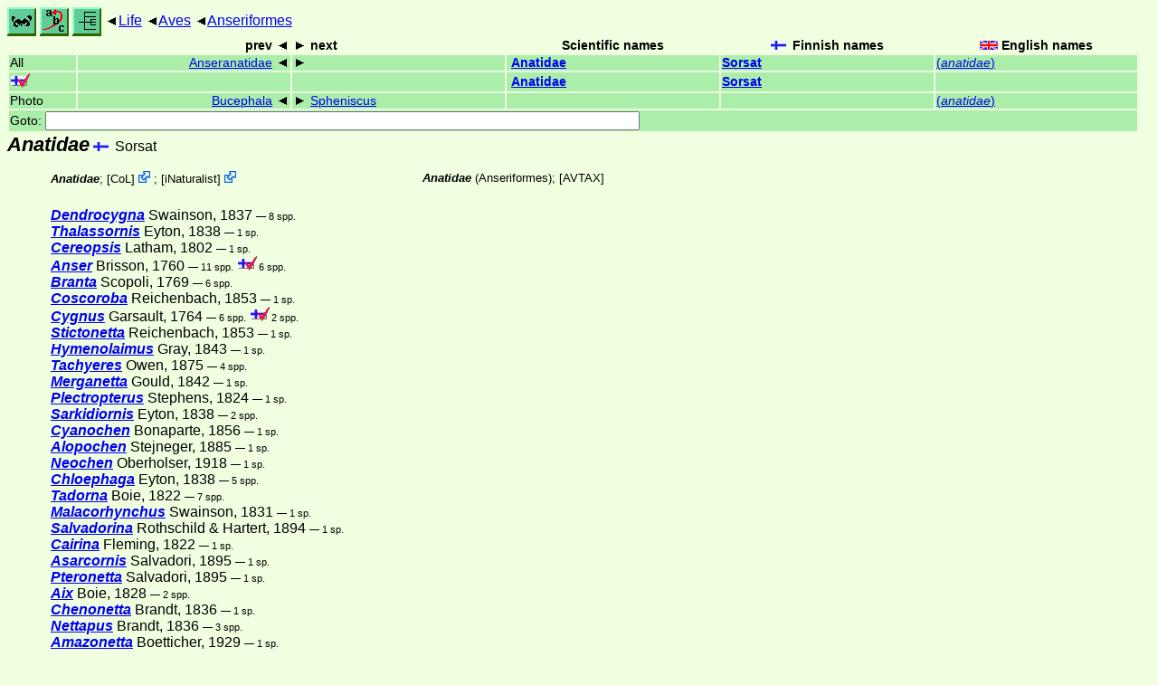

--- FILE ---
content_type: text/html
request_url: http://www.ftp.funet.fi/index/files/index/Tree_of_life/aves/anseriformes/anatidae/
body_size: 11198
content:
<!DOCTYPE html><html><head><title>Anatidae</title>
<link rel="stylesheet" href="../../../life.css" type="text/css">
<!-- Generated by index-css.pl -->
<base target="_top">
<meta charset="utf-8"/></head><body>
<noscript><style>.js {display:none;}</style></noscript>
<div class=NAVBAR>
<a href="../../../intro.html"><img src="../../../icons/home.gif" alt="[HOME]"></a>
<a href="../../../warp/index.html"><img src="../../../icons/warp.gif" alt="[INDEXES]"></a>
<a href="../../../tree.html?find=anatidae" target="tree_life"><img class="js" src="../../../icons/phylo.png" alt="[TREE]"></a>
<span class=up><a href="../../../">Life</a></span>
<span class=up><a href="../../">Aves</a></span>
<span class=up><a href="../">Anseriformes</a></span>
</div>
<form action="/cgi-bin/life/goto"><table class=NAVIGATION><tr><th></th><th class=prev><span>prev</span></th>
<th class=next><span>next</span></th>
<th>Scientific names</TH>
<th><span class=fiflag>Finnish names</span></th>
<th><span class=gbflag>English names</span></th>
</tr>
<tr><td>All</td>
<td class=prev><span><a href="../anseranatidae/index.html">Anseranatidae</a></span></td>
<td class=next><span><a href="..//index.html"></a></span></td>
<td>&nbsp;<b><a href="../../../warp/birds-list.html#anatidae">Anatidae</a></b>
</td>
<td><a href="../../../warp/birds-Finnish-list.html#anatidae"><b>Sorsat</b></a></td>
<td><a href="../../../warp/birds-English-list.html#anatidae">(<i>anatidae</i>)</a></td></tr>
<tr><td><span class=ficheck></span></td>
<td class=prev></td>
<td class=next></td>
<td>&nbsp;<b><a href="../../../warp/birds-fi-list.html#anatidae">Anatidae</a></b>
</td>
<td><a href="../../../warp/birds-fi-Finnish-list.html#anatidae"><b>Sorsat</b></a></td>
<td></td></tr>
<tr><td>Photo</td>
<td class=prev><span><a href="bucephala">Bucephala</a></span></td>
<td class=next><span><a href="../../sphenisciformes/spheniscidae/spheniscus">Spheniscus</a></span></td>
<td>&nbsp;</td>
<td></td>
<td><a href="../../../warp/birds-English-Photolist.html#anatidae">(<i>anatidae</i>)</a></td></tr>
<tr><td colspan=6><label>Goto: <input name=taxon size=80></label></td></tr>
</table>
</form>
<div class=PH><div class="TN" id="Anatidae"><span class=TN><i>Anatidae</i></span>

<span class=CN>
  <span lang="fi">Sorsat</span>
</span>
<div class=MENTIONS>
<ul class="LR">
<li><i>Anatidae</i>; <span class="ext"> [<a href="#R2">CoL</a>] <a href='https://www.catalogueoflife.org/data/taxon/9H6K5'></a></span> ; <span class="ext"> [<a href="#R3">iNaturalist</a>] <a href='https://www.inaturalist.org/taxa/6912'></a></span> 
<li><i>Anatidae</i> (Anseriformes);  [<a href="#R1">AVTAX</a>]
</ul>
</div></div>
</div><ul class=LIST>
<li><span class=TN><a href="dendrocygna/"><i><b>Dendrocygna</b></i></a> Swainson, 1837</span>

 <span class=CTR>&mdash; 8 spp.</span>
<li><span class=TN><a href="thalassornis/"><i><b>Thalassornis</b></i></a> Eyton, 1838</span>

 <span class=CTR>&mdash; 1 sp.</span>
<li><span class=TN><a href="cereopsis/"><i><b>Cereopsis</b></i></a> Latham, 1802</span>

 <span class=CTR>&mdash; 1 sp.</span>
<li><span class=TN><a href="anser/"><i><b>Anser</b></i></a> Brisson, 1760</span>

 <span class=CTR>&mdash; 11 spp.</span>
 <span class="CTR ficheck">6 spp.</span>
<li><span class=TN><a href="branta/"><i><b>Branta</b></i></a> Scopoli, 1769</span>

 <span class=CTR>&mdash; 6 spp.</span>
<li><span class=TN><a href="coscoroba/"><i><b>Coscoroba</b></i></a> Reichenbach, 1853</span>

 <span class=CTR>&mdash; 1 sp.</span>
<li><span class=TN><a href="cygnus/"><i><b>Cygnus</b></i></a> Garsault, 1764</span>

 <span class=CTR>&mdash; 6 spp.</span>
 <span class="CTR ficheck">2 spp.</span>
<li><span class=TN><a href="stictonetta/"><i><b>Stictonetta</b></i></a> Reichenbach, 1853</span>

 <span class=CTR>&mdash; 1 sp.</span>
<li><span class=TN><a href="hymenolaimus/"><i><b>Hymenolaimus</b></i></a> Gray, 1843</span>

 <span class=CTR>&mdash; 1 sp.</span>
<li><span class=TN><a href="tachyeres/"><i><b>Tachyeres</b></i></a> Owen, 1875</span>

 <span class=CTR>&mdash; 4 spp.</span>
<li><span class=TN><a href="merganetta/"><i><b>Merganetta</b></i></a> Gould, 1842</span>

 <span class=CTR>&mdash; 1 sp.</span>
<li><span class=TN><a href="plectropterus/"><i><b>Plectropterus</b></i></a> Stephens, 1824</span>

 <span class=CTR>&mdash; 1 sp.</span>
<li><span class=TN><a href="sarkidiornis/"><i><b>Sarkidiornis</b></i></a> Eyton, 1838</span>

 <span class=CTR>&mdash; 2 spp.</span>
<li><span class=TN><a href="cyanochen/"><i><b>Cyanochen</b></i></a> Bonaparte, 1856</span>

 <span class=CTR>&mdash; 1 sp.</span>
<li><span class=TN><a href="alopochen/"><i><b>Alopochen</b></i></a> Stejneger, 1885</span>

 <span class=CTR>&mdash; 1 sp.</span>
<li><span class=TN><a href="neochen/"><i><b>Neochen</b></i></a> Oberholser, 1918</span>

 <span class=CTR>&mdash; 1 sp.</span>
<li><span class=TN><a href="chloephaga/"><i><b>Chloephaga</b></i></a> Eyton, 1838</span>

 <span class=CTR>&mdash; 5 spp.</span>
<li><span class=TN><a href="tadorna/"><i><b>Tadorna</b></i></a> Boie, 1822</span>

 <span class=CTR>&mdash; 7 spp.</span>
<li><span class=TN><a href="malacorhynchus/"><i><b>Malacorhynchus</b></i></a> Swainson, 1831</span>

 <span class=CTR>&mdash; 1 sp.</span>
<li><span class=TN><a href="salvadorina/"><i><b>Salvadorina</b></i></a> Rothschild & Hartert, 1894</span>

 <span class=CTR>&mdash; 1 sp.</span>
<li><span class=TN><a href="cairina/"><i><b>Cairina</b></i></a> Fleming, 1822</span>

 <span class=CTR>&mdash; 1 sp.</span>
<li><span class=TN><a href="asarcornis/"><i><b>Asarcornis</b></i></a> Salvadori, 1895</span>

 <span class=CTR>&mdash; 1 sp.</span>
<li><span class=TN><a href="pteronetta/"><i><b>Pteronetta</b></i></a> Salvadori, 1895</span>

 <span class=CTR>&mdash; 1 sp.</span>
<li><span class=TN><a href="aix/"><i><b>Aix</b></i></a> Boie, 1828</span>

 <span class=CTR>&mdash; 2 spp.</span>
<li><span class=TN><a href="chenonetta/"><i><b>Chenonetta</b></i></a> Brandt, 1836</span>

 <span class=CTR>&mdash; 1 sp.</span>
<li><span class=TN><a href="nettapus/"><i><b>Nettapus</b></i></a> Brandt, 1836</span>

 <span class=CTR>&mdash; 3 spp.</span>
<li><span class=TN><a href="amazonetta/"><i><b>Amazonetta</b></i></a> Boetticher, 1929</span>

 <span class=CTR>&mdash; 1 sp.</span>
<li><span class=TN><a href="callonetta/"><i><b>Callonetta</b></i></a> Delacour, 1936</span>

 <span class=CTR>&mdash; 1 sp.</span>
<li><span class=TN><a href="lophonetta/"><i><b>Lophonetta</b></i></a> Riley, 1914</span>

 <span class=CTR>&mdash; 1 sp.</span>
<li><span class=TN><a href="speculanas/"><i><b>Speculanas</b></i></a> Boetticher, 1929</span>

 <span class=CTR>&mdash; 1 sp.</span>
<li><span class=TN><a href="anas/"><i><b>Anas</b></i></a> Linnaeus, 1758</span>

 <span class=CTR>&mdash; 47 spp.</span>
 <span class="CTR ficheck">10 spp.</span>
<li><span class=TN><a href="marmaronetta/"><i><b>Marmaronetta</b></i></a> Reichenbach, 1853</span>

 <span class=CTR>&mdash; 1 sp.</span>
<li><span class=TN><a href="rhodonessa/"><i><b>Rhodonessa</b></i></a> Reichenbach, 1853</span>

 <span class=CTR>&mdash; 1 sp.</span>
<li><span class=TN><a href="netta/"><i><b>Netta</b></i></a> Kaup, 1829</span>

 <span class=CTR>&mdash; 3 spp.</span>
 <span class="CTR ficheck">1 sp.</span>
<li><span class=TN><a href="aythya/"><i><b>Aythya</b></i></a> Boie, 1822</span>

 <span class=CTR>&mdash; 12 spp.</span>
 <span class="CTR ficheck">5 spp.</span>
<li><span class=TN><a href="polysticta/"><i><b>Polysticta</b></i></a> Eyton, 1836</span>

 <span class=CTR>&mdash; 1 sp.</span>
 <span class="CTR ficheck">1 sp.</span>
<li><span class=TN><a href="somateria/"><i><b>Somateria</b></i></a> Leach, 1819</span>

 <span class=CTR>&mdash; 3 spp.</span>
 <span class="CTR ficheck">2 spp.</span>
<li><span class=TN><a href="histrionicus/"><i><b>Histrionicus</b></i></a> Lesson, 1828</span>

 <span class=CTR>&mdash; 1 sp.</span>
<li><span class=TN><a href="camptorhynchus/"><i><b>Camptorhynchus</b></i></a> Bonaparte, 1838</span>

 <span class=CTR>&mdash; 1 sp.</span>
<li><span class=TN><a href="melanitta/"><i><b>Melanitta</b></i></a> Boie, 1822</span>

 <span class=CTR>&mdash; 5 spp.</span>
 <span class="CTR ficheck">3 spp.</span>
<li><span class=TN><a href="clangula/"><i><b>Clangula</b></i></a> Leach, 1819</span>

 <span class=CTR>&mdash; 1 sp.</span>
 <span class="CTR ficheck">1 sp.</span>
<li><span class=TN><a href="bucephala/"><i><b>Bucephala</b></i></a> Baird, 1858</span>

 <span class=CTR>&mdash; 3 spp.</span>
 <span class="CTR ficheck">1 sp.</span>
<li><span class=TN><a href="mergellus/"><i><b>Mergellus</b></i></a> Selby, 1840</span>

 <span class=CTR>&mdash; 1 sp.</span>
 <span class="CTR ficheck">1 sp.</span>
<li><span class=TN><a href="lophodytes/"><i><b>Lophodytes</b></i></a> Reichenbach, 1853</span>

 <span class=CTR>&mdash; 1 sp.</span>
 <span class="CTR ficheck">1 sp.</span>
<li><span class=TN><a href="mergus/"><i><b>Mergus</b></i></a> Linnaeus, 1758</span>

 <span class=CTR>&mdash; 5 spp.</span>
 <span class="CTR ficheck">2 spp.</span>
<li><span class=TN><a href="heteronetta/"><i><b>Heteronetta</b></i></a> Salvadori, 1865</span>

 <span class=CTR>&mdash; 1 sp.</span>
<li><span class=TN><a href="nomonyx/"><i><b>Nomonyx</b></i></a> Ridgway, 1880</span>

 <span class=CTR>&mdash; 1 sp.</span>
<li><span class=TN><a href="oxyura/"><i><b>Oxyura</b></i></a> Bonaparte, 1828</span>

 <span class=CTR>&mdash; 6 spp.</span>
<li><span class=TN><a href="biziura/"><i><b>Biziura</b></i></a> Stephens, 1824</span>

 <span class=CTR>&mdash; 1 sp.</span>
</ul>
<br><hr>
<div><table class=PHOTO style="display:inline-block">

<tr><td><a href="sp-1.jpg">
<img src="_sp-1.jpg"  width=152 height=122  alt="[sp-1.jpg]"></a> 
1280x1024 (~156Kb) Italy: Firenze, Arno, 13.5.1997, Photo © Markku Savela
</td>
</table></div>
<p><a name=sp>The exact identification of this species is still unknown,
but tentatively assumed to belong into this group.</a></p>
<br><hr>
<p class=NOTE>11.6.2011 (169)</p><div><em>References:</em><ul class=RL>
<li id="R1">[AVTAX] Zoonomen<br>
Extracted during June 2011, for most recent information, verify using links provided;  <a href="http://www.zoonomen.net/">Zoological Nomenclature Resource</a>;  <a href="http://www.zoonomen.net/avtax/frame.html">Birds of the World -- current valid scientific avian names</a>
<li id="R2">[CoL] Catalogue of Life<br>
Bánki, O., Roskov, Y., Döring, M., Ower, G., Hernández Robles, D. R., Plata Corredor, C. A., Stjernegaard Jeppesen, T., Örn, A., Vandepitte, L., Hobern, D., Schalk, P., DeWalt, R. E., Ma, K., Miller, J., Orrell, T., Aalbu, R., Abbott, J., Adlard, R., Aedo, C., et al. (2024). Catalogue of Life Checklist (Version 2024-03-26);  <a href="https://doi.org/10.48580/dfz8d">https://doi.org/10.48580/dfz8d</a>
<li id="R3">[iNaturalist] <br>
 <a href="https://www.inaturalist.org">iNaturalist</a>
</ul></div>

<br>
<hr><p class=ENDNOTE>If you have corrections, comments or
 information to add into these pages, just send mail to
<a href="/cgi-bin/life/mail/moth/iki/fi/lolf2007?eeb@1og.kuge-gnd.org">Markku Savela</a><br>
Keep in mind that the taxonomic information is copied from various sources,  and may include many inaccuracies. Expert help is welcome.
</body></html>
